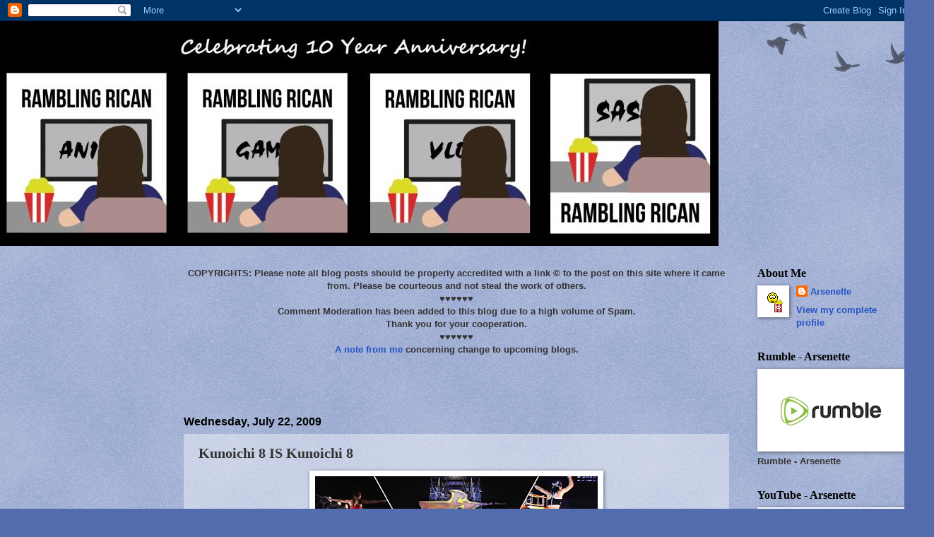

--- FILE ---
content_type: text/html; charset=utf-8
request_url: https://www.google.com/recaptcha/api2/aframe
body_size: 269
content:
<!DOCTYPE HTML><html><head><meta http-equiv="content-type" content="text/html; charset=UTF-8"></head><body><script nonce="k3KMx1ZIbRK0Dc8iBA9ITA">/** Anti-fraud and anti-abuse applications only. See google.com/recaptcha */ try{var clients={'sodar':'https://pagead2.googlesyndication.com/pagead/sodar?'};window.addEventListener("message",function(a){try{if(a.source===window.parent){var b=JSON.parse(a.data);var c=clients[b['id']];if(c){var d=document.createElement('img');d.src=c+b['params']+'&rc='+(localStorage.getItem("rc::a")?sessionStorage.getItem("rc::b"):"");window.document.body.appendChild(d);sessionStorage.setItem("rc::e",parseInt(sessionStorage.getItem("rc::e")||0)+1);localStorage.setItem("rc::h",'1769011265771');}}}catch(b){}});window.parent.postMessage("_grecaptcha_ready", "*");}catch(b){}</script></body></html>